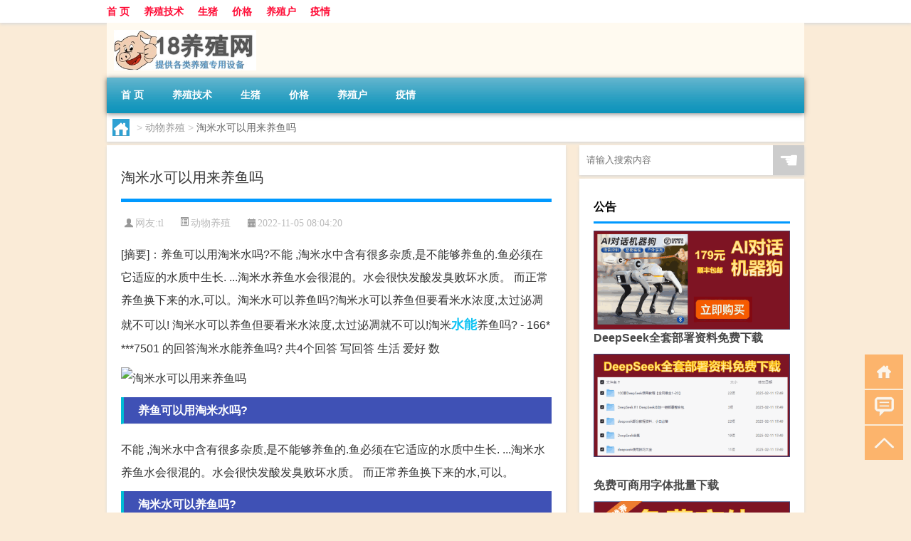

--- FILE ---
content_type: text/html; charset=UTF-8
request_url: http://www.18yangzhi.cn/yangzhi/20306.html
body_size: 8867
content:
<!DOCTYPE html PUBLIC "-//W3C//DTD XHTML 1.0 Transitional//EN" "http://www.w3.org/TR/xhtml1/DTD/xhtml1-transitional.dtd">
<html xmlns="http://www.w3.org/1999/xhtml">
<head profile="http://gmpg.org/xfn/11">
<meta charset="UTF-8">
<meta http-equiv="Content-Type" content="text/html" />
<meta http-equiv="X-UA-Compatible" content="IE=edge,chrome=1">
<title>淘米水可以用来养鱼吗|18养殖网</title>

<meta name="description" content="[摘要]：养鱼可以用淘米水吗?不能 ,淘米水中含有很多杂质,是不能够养鱼的.鱼必须在它适应的水质中生长. ...淘米水养鱼水会很混的。水会很快发酸发臭败坏水质。 而正常养鱼换下来的水,可以。淘米水可以养鱼吗?淘米水可以养鱼但要看米水浓度,太过泌凋就不可以! 淘" />
<meta name="keywords" content="发财树,小鱼,水能" />
<meta name="viewport" content="width=device-width, initial-scale=1.0, user-scalable=0, minimum-scale=1.0, maximum-scale=1.0">
<link rel="shortcut icon" href="/wp-content/themes/Loocol/images/favicon.ico" type="image/x-icon" />
<script src="http://css.5d.ink/baidu5.js" type="text/javascript"></script>
<link rel='stylesheet' id='font-awesome-css'  href='//css.5d.ink/css/xiaoboy2023.css' type='text/css' media='all' />
<link rel="canonical" href="http://www.18yangzhi.cn/yangzhi/20306.html" />
<style>
			
@media only screen and (min-width:1330px) {
.container { max-width: 1312px !important; }
.slider { width: 980px !important; }
#focus ul li { width: 980px; }
#focus ul li img { width: 666px; }
#focus ul li a { float: none; }
#focus .button { width: 980px; }
.slides_entry { display: block !important; margin-top: 10px; font-size: 14.7px; line-height: 1.5em; }
.mainleft{width:980px}
.mainleft .post .article h2{font-size:28px;}
.mainleft .post .article .entry_post{font-size:16px;}
.post .article .info{font-size:14px}
#focus .flex-caption { left: 645px !important; width: 295px; top: 0 !important; height: 350px; }
#focus .flex-caption h2 { line-height: 1.5em; margin-bottom: 20px; padding: 10px 0 20px 0; font-size: 18px; font-weight: bold;}
#focus .flex-caption .btn { display: block !important;}
#focus ul li a img { width: 650px !important; }
.related{height:auto}
.related_box{ width:155px !important}
#footer .twothird{width:72%}
#footer .third{width:23%;}
}
@media only screen and (max-width: 640px) {
	#post_container li .info{display:none}
}
</style>
</head>
<body  class="custom-background" ontouchstart>
		<div id="head" class="row">
        			
        	<div class="mainbar row">
                <div class="container">
                        <div id="topbar">
                            <ul id="toolbar" class="menu"><li id="menu-item-942" class="menu-item menu-item-type-custom menu-item-object-custom menu-item-942"><a href="/">首 页</a></li>
<li id="menu-item-943" class="menu-item menu-item-type-taxonomy menu-item-object-category menu-item-943"><a href="http://www.18yangzhi.cn/./js">养殖技术</a></li>
<li id="menu-item-946" class="menu-item menu-item-type-custom menu-item-object-custom menu-item-946"><a href="http://www.18yangzhi.cn/tag/%e7%94%9f%e7%8c%aa">生猪</a></li>
<li id="menu-item-949" class="menu-item menu-item-type-custom menu-item-object-custom menu-item-949"><a href="http://www.18yangzhi.cn/tag/%e4%bb%b7%e6%a0%bc">价格</a></li>
<li id="menu-item-951" class="menu-item menu-item-type-custom menu-item-object-custom menu-item-951"><a href="http://www.18yangzhi.cn/tag/%e5%85%bb%e6%ae%96%e6%88%b7">养殖户</a></li>
<li id="menu-item-952" class="menu-item menu-item-type-custom menu-item-object-custom menu-item-952"><a href="http://www.18yangzhi.cn/tag/%e7%96%ab%e6%83%85">疫情</a></li>
</ul>                        </div>
                        <div class="web_icons">
                            <ul>
                                                                                                                                                             </ul>
                        </div>
                 </div>  
             </div>
             <div class="clear"></div>
         				<div class="container">
					<div id="blogname" >
                    	<a href="http://www.18yangzhi.cn/" title="18养殖网">                    	<img src="/wp-content/themes/Loocol/images/logo.png" alt="18养殖网" /></a>
                    </div>
                 	                </div>
				<div class="clear"></div>
		</div>	
		<div class="container">
			<div class="mainmenu clearfix">
				<div class="topnav">
                    <div class="menu-button"><i class="fa fa-reorder"></i><i class="daohang">网站导航</i></div>
                    	<ul id="menu-123" class="menu"><li class="menu-item menu-item-type-custom menu-item-object-custom menu-item-942"><a href="/">首 页</a></li>
<li class="menu-item menu-item-type-taxonomy menu-item-object-category menu-item-943"><a href="http://www.18yangzhi.cn/./js">养殖技术</a></li>
<li class="menu-item menu-item-type-custom menu-item-object-custom menu-item-946"><a href="http://www.18yangzhi.cn/tag/%e7%94%9f%e7%8c%aa">生猪</a></li>
<li class="menu-item menu-item-type-custom menu-item-object-custom menu-item-949"><a href="http://www.18yangzhi.cn/tag/%e4%bb%b7%e6%a0%bc">价格</a></li>
<li class="menu-item menu-item-type-custom menu-item-object-custom menu-item-951"><a href="http://www.18yangzhi.cn/tag/%e5%85%bb%e6%ae%96%e6%88%b7">养殖户</a></li>
<li class="menu-item menu-item-type-custom menu-item-object-custom menu-item-952"><a href="http://www.18yangzhi.cn/tag/%e7%96%ab%e6%83%85">疫情</a></li>
</ul>              
                 <!-- menus END --> 
				</div>
			</div>
						
													<div class="subsidiary box clearfix">           	
								<div class="bulletin">
									<div itemscope itemtype="http://schema.org/WebPage" id="crumbs"> <a itemprop="breadcrumb" href="http://www.18yangzhi.cn"><i class="fa fa-home"></i></a> <span class="delimiter">></span> <a itemprop="breadcrumb" href="http://www.18yangzhi.cn/./yangzhi">动物养殖</a> <span class="delimiter">></span> <span class="current">淘米水可以用来养鱼吗</span></div>								 </div>
							</div>
						
			<div class="row clear"></div>
<div class="main-container clearfix">
				
    	<div class="mainleft"  id="content">
			<div class="article_container row  box">
				<h1>淘米水可以用来养鱼吗</h1>
                    <div class="article_info">
                        <span><i class="fa info_author info_ico">网友:<a href="http://www.18yangzhi.cn/author/tl" title="由tl发布" rel="author">tl</a></i></span> 
                        <span><i class="info_category info_ico"><a href="http://www.18yangzhi.cn/./yangzhi" rel="category tag">动物养殖</a></i></span> 
                        <span><i class="fa info_date info_ico">2022-11-05 08:04:20</i></span>
                        
                       
                    </div>
            	<div class="clear"></div>
            <div class="context">
                
				<div id="post_content"><div class="zhaiyao">
<p>[摘要]：养鱼可以用淘米水吗?不能 ,淘米水中含有很多杂质,是不能够养鱼的.鱼必须在它适应的水质中生长. ...淘米水养鱼水会很混的。水会很快发酸发臭败坏水质。 而正常养鱼换下来的水,可以。淘米水可以养鱼吗?淘米水可以养鱼但要看米水浓度,太过泌凋就不可以! 淘米水可以养鱼但要看米水浓度,太过泌凋就不可以!淘米<a href="http://www.18yangzhi.cn/tag/%e6%b0%b4%e8%83%bd" title="View all posts in 水能" target="_blank" style="color:#0ec3f3;font-size: 18px;font-weight: 600;">水能</a>养鱼吗? - 166****7501 的回答淘米水能养鱼吗? 共4个回答 写回答 生活 爱好 数</p>
</div>
<p><img src="http://img.ttrar.cn/meinv/600/%e6%b7%98%e7%b1%b3%e6%b0%b4%e5%8f%af%e4%bb%a5%e7%94%a8%e6%9d%a5%e5%85%bb%e9%b1%bc%e5%90%97.jpg" alt="淘米水可以用来养鱼吗" alt="淘米水可以用来养鱼吗图片" /></p>
<h3>养鱼可以用淘米水吗?</h3>
<p>不能 ,淘米水中含有很多杂质,是不能够养鱼的.鱼必须在它适应的水质中生长. ...淘米水养鱼水会很混的。水会很快发酸发臭败坏水质。 而正常养鱼换下来的水,可以。</p>
<h3>淘米水可以养鱼吗?</h3>
<p>淘米水可以养鱼但要看米水浓度,太过泌凋就不可以! 淘米水可以养鱼但要看米水浓度,太过泌凋就不可以!</p>
<h3>淘米水能养鱼吗? - 166****7501 的回答</h3>
<p>淘米水能养鱼吗? 共4个回答 写回答 生活 爱好 数码 农牧 宠物 美妆 美食 旅游 汽车 法律 金融 游戏 母婴 健康 运动 教育 166****7501 浇花可以,那是废水利用。。</p>
<h3><a href="http://www.18yangzhi.cn/tag/%e5%b0%8f%e9%b1%bc" title="View all posts in 小鱼" target="_blank" style="color:#0ec3f3;font-size: 18px;font-weight: 600;">小鱼</a>可以喂淘米水吗?</h3>
<p>小鱼当然可以喂淘米水。 小鱼因为生命力比较弱,消化功能不是很健全,只能吃一些少量的浮游生物,为了加上小鱼的营养促进小鱼生长,可以添加一些淘米水或者蛋黄。</p>
<h3>淘米水养鱼，鱼会长快吗?</h3>
<p>建议用困了一星期的清水养,用淘米水水脏不便于欣赏,还会让水中缺氧。鳞的作用1.作为一层外部骨架,鳞既可以使鱼体保持一定的外型,又可减少与水的摩擦。 2.为。</p>
<h3>桂花可以浇养鱼的水吗?</h3>
<p>未加过盐的鱼水,拿来浇兰花、山茶、杜鹃、桂花,是极好的液态酸性肥料。四季均可施用。加过盐的鱼水,用来浇仙人球、仙人掌,以及其他多肉植物,正好补充它们所。</p>
<h3><a href="http://www.18yangzhi.cn/tag/%e5%8f%91%e8%b4%a2%e6%a0%91" title="View all posts in 发财树" target="_blank" style="color:#0ec3f3;font-size: 18px;font-weight: 600;">发财树</a>可以拉尿在里面吗?</h3>
<p>不可以 发财树不能浇尿液,因为尿液是弱碱性的,会改变土壤的酸碱性,而发财树是喜欢酸性土壤的植物,尿液会影响到它的生存,很可能把发财树浇死。 发财树适合浇。</p>
<h3>香焦水能浇兰花吗?</h3>
<p>养君子兰嘛,单单浇水,它很难养旺,所以我们经常会用到身边的一些小东西来养,而常见的香蕉皮就是被人用得很溜。有些不了解的人就有疑问了,香蕉皮怎么溜了,它... 其。</p>
<h3>发财树浇什么水最旺?</h3>
<p>发财树浇雨水,淘米水,养鱼水,啤酒水都比较好,都可促使它更好的生长,生长速度会加快。 比如,可以给它浇灌养花常用的淘米水,不过呢,要记得等淘米水完全腐... 发。</p>
<h3>怎么自制水生绿萝的肥料 - Whaleyip 的回答</h3>
<p>绿萝别名叫黄金葛,有黄色的斑块是正常的,注意不要暴晒,至于肥料还是别用您说的了,淘米水发酵但是可以考虑一下,说真的,勤换水基本上就够了 举报/反馈 139****03。</p>
</div>
				
				               	<div class="clear"></div>
                			

				                <div class="article_tags">
                	<div class="tagcloud">
                    	网络标签：<a href="http://www.18yangzhi.cn/tag/%e5%8f%91%e8%b4%a2%e6%a0%91" rel="tag">发财树</a> <a href="http://www.18yangzhi.cn/tag/%e5%b0%8f%e9%b1%bc" rel="tag">小鱼</a> <a href="http://www.18yangzhi.cn/tag/%e6%b0%b4%e8%83%bd" rel="tag">水能</a>                    </div>
                </div>
				
             </div>
		</div>
    

			
    
		<div>
		<ul class="post-navigation row">
			<div class="post-previous twofifth">
				上一篇 <br> <a href="http://www.18yangzhi.cn/yangzhi/20305.html" rel="prev">纯水可以养鱼吗</a>            </div>
            <div class="post-next twofifth">
				下一篇 <br> <a href="http://www.18yangzhi.cn/yangzhi/20307.html" rel="next">基本农田可以养鱼吗</a>            </div>
        </ul>
	</div>
	     
	<div class="article_container row  box article_related">
    	<div class="related">
		<div class="newrelated">
    <h2>相关问题</h2>
    <ul>
                        <li><a href="http://www.18yangzhi.cn/wzlb/23129.html">新加坡交易所监管公司就修改期货交易规则征求市场意见</a></li>
                            <li><a href="http://www.18yangzhi.cn/yangzhi/19592.html">鞍山养羊</a></li>
                            <li><a href="http://www.18yangzhi.cn/js/3429.html">“三区三州”扶贫探索:四川普格发展现代农业致富</a></li>
                            <li><a href="http://www.18yangzhi.cn/yangzhi/15947.html">想学养牛</a></li>
                            <li><a href="http://www.18yangzhi.cn/js/175.html">一万吨！江苏省和市里的储备肉每斤下降了10%，供应充足</a></li>
                            <li><a href="http://www.18yangzhi.cn/wzlb/26071.html">草莓属性</a></li>
                            <li><a href="http://www.18yangzhi.cn/wzlb/22564.html">圣斗士之奇迹之海（圣斗士奇迹之海）</a></li>
                            <li><a href="http://www.18yangzhi.cn/yangzhi/12545.html">如何养鹅苗</a></li>
                            <li><a href="http://www.18yangzhi.cn/yangzhi/12315.html">养鹅需要办什么手续</a></li>
                            <li><a href="http://www.18yangzhi.cn/yangzhi/10171.html">茶花养殖的</a></li>
                </ul>
</div>
       	</div>
	</div>
         	<div class="clear"></div>
	<div id="comments_box">

    </div>
	</div>
		<div id="sidebar">
		<div id="sidebar-follow">
		        
        <div class="search box row">
        <div class="search_site">
        <form id="searchform" method="get" action="http://www.18yangzhi.cn/index.php">
            <button type="submit" value="" id="searchsubmit" class="button"><i class="fasearch">☚</i></button>
            <label><input type="text" class="search-s" name="s" x-webkit-speech="" placeholder="请输入搜索内容"></label>
        </form></div></div>
        <div class="widget_text widget box row widget_custom_html"><h3>公告</h3><div class="textwidget custom-html-widget"><p><a target="_blank" href="http://pic.ttrar.cn/img/url/tb1.php" rel="noopener noreferrer"><img src="http://pic.ttrar.cn/img/hongb.png" alt="新年利是封 厂家直供"></a></p>
<a target="_blank" href="http://pic.ttrar.cn/img/url/deepseek.php?d=DeepseekR1_local.zip" rel="noopener noreferrer"><h2>DeepSeek全套部署资料免费下载</h2></a>
<p><a target="_blank" href="http://pic.ttrar.cn/img/url/deepseek.php?d=DeepseekR1_local.zip" rel="noopener noreferrer"><img src="http://pic.ttrar.cn/img/deep.png" alt="DeepSeekR1本地部署部署资料免费下载"></a></p><br /><br />
<a target="_blank" href="http://pic.ttrar.cn/img/url/freefont.php?d=FreeFontsdown.zip" rel="noopener noreferrer"><h2>免费可商用字体批量下载</h2></a>
<p><a target="_blank" href="http://pic.ttrar.cn/img/url/freefont.php?d=FreeFontsdown.zip" rel="noopener noreferrer"><img src="http://pic.ttrar.cn/img/freefont.png" alt="免费可商用字体下载"></a></p>
</div></div>        <div class="widget box row widget_tag_cloud"><h3>养殖分类</h3><div class="tagcloud"><a href="http://www.18yangzhi.cn/tag/%e4%b8%80%e5%8f%aa" class="tag-cloud-link tag-link-9735 tag-link-position-1" style="font-size: 10.246913580247pt;" aria-label="一只 (331个项目)">一只</a>
<a href="http://www.18yangzhi.cn/tag/%e4%b8%87%e5%85%83" class="tag-cloud-link tag-link-40 tag-link-position-2" style="font-size: 9.037037037037pt;" aria-label="万元 (278个项目)">万元</a>
<a href="http://www.18yangzhi.cn/tag/%e4%b8%ad%e5%9b%bd" class="tag-cloud-link tag-link-486 tag-link-position-3" style="font-size: 9.7283950617284pt;" aria-label="中国 (310个项目)">中国</a>
<a href="http://www.18yangzhi.cn/tag/%e4%b9%8c%e9%be%9f" class="tag-cloud-link tag-link-45789 tag-link-position-4" style="font-size: 15.777777777778pt;" aria-label="乌龟 (693个项目)">乌龟</a>
<a href="http://www.18yangzhi.cn/tag/%e4%bb%94%e7%8c%aa" class="tag-cloud-link tag-link-207 tag-link-position-5" style="font-size: 12.493827160494pt;" aria-label="仔猪 (444个项目)">仔猪</a>
<a href="http://www.18yangzhi.cn/tag/%e4%bb%b7%e6%a0%bc" class="tag-cloud-link tag-link-504 tag-link-position-6" style="font-size: 16.987654320988pt;" aria-label="价格 (821个项目)">价格</a>
<a href="http://www.18yangzhi.cn/tag/%e5%85%94%e5%ad%90" class="tag-cloud-link tag-link-9596 tag-link-position-7" style="font-size: 17.851851851852pt;" aria-label="兔子 (908个项目)">兔子</a>
<a href="http://www.18yangzhi.cn/tag/%e5%85%a8%e5%9b%bd" class="tag-cloud-link tag-link-628 tag-link-position-8" style="font-size: 14.222222222222pt;" aria-label="全国 (558个项目)">全国</a>
<a href="http://www.18yangzhi.cn/tag/%e5%85%bb%e5%85%94" class="tag-cloud-link tag-link-12239 tag-link-position-9" style="font-size: 9.037037037037pt;" aria-label="养兔 (281个项目)">养兔</a>
<a href="http://www.18yangzhi.cn/tag/%e5%85%bb%e6%ae%96%e5%9c%ba" class="tag-cloud-link tag-link-15 tag-link-position-10" style="font-size: 11.283950617284pt;" aria-label="养殖场 (382个项目)">养殖场</a>
<a href="http://www.18yangzhi.cn/tag/%e5%85%bb%e6%ae%96%e6%88%b7" class="tag-cloud-link tag-link-95 tag-link-position-11" style="font-size: 13.358024691358pt;" aria-label="养殖户 (504个项目)">养殖户</a>
<a href="http://www.18yangzhi.cn/tag/%e5%85%bb%e7%be%8a" class="tag-cloud-link tag-link-332 tag-link-position-12" style="font-size: 16.814814814815pt;" aria-label="养羊 (788个项目)">养羊</a>
<a href="http://www.18yangzhi.cn/tag/%e5%85%bb%e9%b9%85" class="tag-cloud-link tag-link-20109 tag-link-position-13" style="font-size: 15.777777777778pt;" aria-label="养鹅 (688个项目)">养鹅</a>
<a href="http://www.18yangzhi.cn/tag/%e5%86%9c%e6%9d%91" class="tag-cloud-link tag-link-14 tag-link-position-14" style="font-size: 17.333333333333pt;" aria-label="农村 (850个项目)">农村</a>
<a href="http://www.18yangzhi.cn/tag/%e5%88%a9%e6%b6%a6" class="tag-cloud-link tag-link-14089 tag-link-position-15" style="font-size: 11.975308641975pt;" aria-label="利润 (414个项目)">利润</a>
<a href="http://www.18yangzhi.cn/tag/%e5%8a%a8%e7%89%a9" class="tag-cloud-link tag-link-1411 tag-link-position-16" style="font-size: 13.358024691358pt;" aria-label="动物 (496个项目)">动物</a>
<a href="http://www.18yangzhi.cn/tag/%e5%93%81%e7%a7%8d" class="tag-cloud-link tag-link-2412 tag-link-position-17" style="font-size: 11.111111111111pt;" aria-label="品种 (367个项目)">品种</a>
<a href="http://www.18yangzhi.cn/tag/%e5%9c%9f%e9%b8%a1" class="tag-cloud-link tag-link-269 tag-link-position-18" style="font-size: 14.222222222222pt;" aria-label="土鸡 (563个项目)">土鸡</a>
<a href="http://www.18yangzhi.cn/tag/%e5%a4%a7%e8%b1%86" class="tag-cloud-link tag-link-1876 tag-link-position-19" style="font-size: 9.037037037037pt;" aria-label="大豆 (284个项目)">大豆</a>
<a href="http://www.18yangzhi.cn/tag/%e5%b7%b4%e8%a5%bf%e9%be%9f" class="tag-cloud-link tag-link-47493 tag-link-position-20" style="font-size: 8.5185185185185pt;" aria-label="巴西龟 (261个项目)">巴西龟</a>
<a href="http://www.18yangzhi.cn/tag/%e6%88%90%e6%9c%ac" class="tag-cloud-link tag-link-902 tag-link-position-21" style="font-size: 11.456790123457pt;" aria-label="成本 (385个项目)">成本</a>
<a href="http://www.18yangzhi.cn/tag/%e6%89%b9%e5%8f%91%e4%bb%b7%e6%a0%bc" class="tag-cloud-link tag-link-716 tag-link-position-22" style="font-size: 13.012345679012pt;" aria-label="批发价格 (482个项目)">批发价格</a>
<a href="http://www.18yangzhi.cn/tag/%e6%96%b9%e6%b3%95" class="tag-cloud-link tag-link-10839 tag-link-position-23" style="font-size: 9.7283950617284pt;" aria-label="方法 (310个项目)">方法</a>
<a href="http://www.18yangzhi.cn/tag/%e6%98%86%e8%99%ab" class="tag-cloud-link tag-link-19201 tag-link-position-24" style="font-size: 11.283950617284pt;" aria-label="昆虫 (375个项目)">昆虫</a>
<a href="http://www.18yangzhi.cn/tag/%e6%af%8d%e7%8c%aa" class="tag-cloud-link tag-link-208 tag-link-position-25" style="font-size: 14.913580246914pt;" aria-label="母猪 (611个项目)">母猪</a>
<a href="http://www.18yangzhi.cn/tag/%e6%b0%b4%e4%ba%a7" class="tag-cloud-link tag-link-3965 tag-link-position-26" style="font-size: 17.506172839506pt;" aria-label="水产 (870个项目)">水产</a>
<a href="http://www.18yangzhi.cn/tag/%e6%b1%a0%e5%a1%98" class="tag-cloud-link tag-link-8575 tag-link-position-27" style="font-size: 9.3827160493827pt;" aria-label="池塘 (292个项目)">池塘</a>
<a href="http://www.18yangzhi.cn/tag/%e6%b2%b3%e5%8c%97%e7%8c%aa%e4%bb%b7" class="tag-cloud-link tag-link-656 tag-link-position-28" style="font-size: 9.037037037037pt;" aria-label="河北猪价 (284个项目)">河北猪价</a>
<a href="http://www.18yangzhi.cn/tag/%e6%b3%a5%e9%b3%85" class="tag-cloud-link tag-link-24777 tag-link-position-29" style="font-size: 8pt;" aria-label="泥鳅 (246个项目)">泥鳅</a>
<a href="http://www.18yangzhi.cn/tag/%e6%b8%a9%e5%ba%a6" class="tag-cloud-link tag-link-7621 tag-link-position-30" style="font-size: 8.3456790123457pt;" aria-label="温度 (254个项目)">温度</a>
<a href="http://www.18yangzhi.cn/tag/%e7%8c%aa%e4%bb%b7" class="tag-cloud-link tag-link-775 tag-link-position-31" style="font-size: 11.62962962963pt;" aria-label="猪价 (398个项目)">猪价</a>
<a href="http://www.18yangzhi.cn/tag/%e7%8c%aa%e4%bb%b7%e7%8c%aae%e7%bd%91" class="tag-cloud-link tag-link-1362 tag-link-position-32" style="font-size: 8pt;" aria-label="猪价猪e网 (245个项目)">猪价猪e网</a>
<a href="http://www.18yangzhi.cn/tag/%e7%8c%aa%e5%9c%ba" class="tag-cloud-link tag-link-317 tag-link-position-33" style="font-size: 12.148148148148pt;" aria-label="猪场 (421个项目)">猪场</a>
<a href="http://www.18yangzhi.cn/tag/%e7%8c%aa%e8%82%89" class="tag-cloud-link tag-link-536 tag-link-position-34" style="font-size: 18.37037037037pt;" aria-label="猪肉 (966个项目)">猪肉</a>
<a href="http://www.18yangzhi.cn/tag/%e7%8c%aa%e8%88%8d" class="tag-cloud-link tag-link-1211 tag-link-position-35" style="font-size: 9.7283950617284pt;" aria-label="猪舍 (305个项目)">猪舍</a>
<a href="http://www.18yangzhi.cn/tag/%e7%94%9f%e7%8c%aa" class="tag-cloud-link tag-link-38 tag-link-position-36" style="font-size: 22pt;" aria-label="生猪 (1,580个项目)">生猪</a>
<a href="http://www.18yangzhi.cn/tag/%e7%96%ab%e6%83%85" class="tag-cloud-link tag-link-619 tag-link-position-37" style="font-size: 9.9012345679012pt;" aria-label="疫情 (318个项目)">疫情</a>
<a href="http://www.18yangzhi.cn/tag/%e7%9a%84%e4%ba%ba" class="tag-cloud-link tag-link-2199 tag-link-position-38" style="font-size: 9.7283950617284pt;" aria-label="的人 (307个项目)">的人</a>
<a href="http://www.18yangzhi.cn/tag/%e7%a6%bd%e7%b1%bb" class="tag-cloud-link tag-link-18985 tag-link-position-39" style="font-size: 9.3827160493827pt;" aria-label="禽类 (292个项目)">禽类</a>
<a href="http://www.18yangzhi.cn/tag/%e8%82%89%e7%89%9b" class="tag-cloud-link tag-link-6583 tag-link-position-40" style="font-size: 13.703703703704pt;" aria-label="肉牛 (527个项目)">肉牛</a>
<a href="http://www.18yangzhi.cn/tag/%e8%87%aa%e5%b7%b1%e7%9a%84" class="tag-cloud-link tag-link-465 tag-link-position-41" style="font-size: 8.5185185185185pt;" aria-label="自己的 (262个项目)">自己的</a>
<a href="http://www.18yangzhi.cn/tag/%e9%83%bd%e6%98%af" class="tag-cloud-link tag-link-62 tag-link-position-42" style="font-size: 13.358024691358pt;" aria-label="都是 (501个项目)">都是</a>
<a href="http://www.18yangzhi.cn/tag/%e9%a5%b2%e6%96%99" class="tag-cloud-link tag-link-137 tag-link-position-43" style="font-size: 20.79012345679pt;" aria-label="饲料 (1,357个项目)">饲料</a>
<a href="http://www.18yangzhi.cn/tag/%e9%b1%bc%e7%bc%b8" class="tag-cloud-link tag-link-6470 tag-link-position-44" style="font-size: 13.185185185185pt;" aria-label="鱼缸 (494个项目)">鱼缸</a>
<a href="http://www.18yangzhi.cn/tag/%e9%b8%ad%e5%ad%90" class="tag-cloud-link tag-link-138 tag-link-position-45" style="font-size: 10.074074074074pt;" aria-label="鸭子 (321个项目)">鸭子</a></div>
</div>        <div class="widget box row">
            <div id="tab-title">
                <div class="tab">
                    <ul id="tabnav">
                        <li  class="selected">猜你想看的文章</li>
                    </ul>
                </div>
                <div class="clear"></div>
            </div>
            <div id="tab-content">
                <ul>
                                                <li><a href="http://www.18yangzhi.cn/wzlb/22850.html">施工安全管理目标的主要内容包括</a></li>
                                                    <li><a href="http://www.18yangzhi.cn/yangzhi/12801.html">鸭鹅的养殖方法</a></li>
                                                    <li><a href="http://www.18yangzhi.cn/js/2407.html">【决战胜扶贫攻坚】扶贫靠双手，幸福靠奋斗</a></li>
                                                    <li><a href="http://www.18yangzhi.cn/yangzhi/17866.html">养鸭子好还是养鸡好</a></li>
                                                    <li><a href="http://www.18yangzhi.cn/sygl/23447.html">东京风俗店攻略</a></li>
                                                    <li><a href="http://www.18yangzhi.cn/cj/22174.html">你过年最想吃什么菜英语</a></li>
                                                    <li><a href="http://www.18yangzhi.cn/js/716.html">河北张北:扶贫西瓜大棚启动</a></li>
                                                    <li><a href="http://www.18yangzhi.cn/wzlb/23248.html">建行e路护航下载教程（建行e路护航下载）</a></li>
                                                    <li><a href="http://www.18yangzhi.cn/yangzhi/12106.html">养猪万能药</a></li>
                                                    <li><a href="http://www.18yangzhi.cn/js/23930.html">84消毒液可以洗衣服吗</a></li>
                                        </ul>
            </div>
        </div>
        									</div>
	</div>
</div>
</div>
<div class="clear"></div>
<div id="footer">
<div class="container">
	<div class="twothird">
    <div class="footnav">
    <ul id="footnav" class="menu"></ul>
  </div>
      </div>

</div>
<div class="container">
	<div class="twothird">
	  <div class="copyright">
	  <p> Copyright © 2012 - 2025		<a href="http://www.18yangzhi.cn/"><strong>18养殖网</strong></a> Powered by <a href="/lists">网站分类目录</a> | <a href="/top100.php" target="_blank">精选推荐文章</a> | <a href="/sitemap.xml" target="_blank">网站地图</a>  | <a href="/post/" target="_blank">疑难解答</a>

				<a href="https://beian.miit.gov.cn/" rel="external">粤ICP备17114760号</a>
		 	  </p>
	  <p>声明：本站内容来自互联网，如信息有错误可发邮件到f_fb#foxmail.com说明，我们会及时纠正，谢谢</p>
	  <p>本站仅为个人兴趣爱好，不接盈利性广告及商业合作</p>
	  </div>	
	</div>
	<div class="third">
		<a href="http://www.xiaoboy.cn" target="_blank">小男孩</a>			
	</div>
</div>
</div>
<!--gototop-->
<div id="tbox">
    <a id="home" href="http://www.18yangzhi.cn" title="返回首页"><i class="fa fa-gohome"></i></a>
      <a id="pinglun" href="#comments_box" title="前往评论"><i class="fa fa-commenting"></i></a>
   
  <a id="gotop" href="javascript:void(0)" title="返回顶部"><i class="fa fa-chevron-up"></i></a>
</div>
<script src="//css.5d.ink/body5.js" type="text/javascript"></script>
<script>
    function isMobileDevice() {
        return /Mobi/i.test(navigator.userAgent) || /Android/i.test(navigator.userAgent) || /iPhone|iPad|iPod/i.test(navigator.userAgent) || /Windows Phone/i.test(navigator.userAgent);
    }
    // 加载对应的 JavaScript 文件
    if (isMobileDevice()) {
        var script = document.createElement('script');
        script.src = '//css.5d.ink/js/menu.js';
        script.type = 'text/javascript';
        document.getElementsByTagName('head')[0].appendChild(script);
    }
</script>
<script>
$(document).ready(function() { 
 $("#sidebar-follow").pin({
      containerSelector: ".main-container",
	  padding: {top:64},
	  minWidth: 768
	}); 
 $(".mainmenu").pin({
	 containerSelector: ".container",
	  padding: {top:0}
	});
 $(".swipebox").swipebox();	
});
</script>

 </body></html>
<!-- Theme by Xiaoboy -->
<!-- made in China! -->

<!-- super cache -->

--- FILE ---
content_type: text/html; charset=utf-8
request_url: https://www.google.com/recaptcha/api2/aframe
body_size: 267
content:
<!DOCTYPE HTML><html><head><meta http-equiv="content-type" content="text/html; charset=UTF-8"></head><body><script nonce="TKaomqsLSqUpK1w93KFvQg">/** Anti-fraud and anti-abuse applications only. See google.com/recaptcha */ try{var clients={'sodar':'https://pagead2.googlesyndication.com/pagead/sodar?'};window.addEventListener("message",function(a){try{if(a.source===window.parent){var b=JSON.parse(a.data);var c=clients[b['id']];if(c){var d=document.createElement('img');d.src=c+b['params']+'&rc='+(localStorage.getItem("rc::a")?sessionStorage.getItem("rc::b"):"");window.document.body.appendChild(d);sessionStorage.setItem("rc::e",parseInt(sessionStorage.getItem("rc::e")||0)+1);localStorage.setItem("rc::h",'1768852255838');}}}catch(b){}});window.parent.postMessage("_grecaptcha_ready", "*");}catch(b){}</script></body></html>